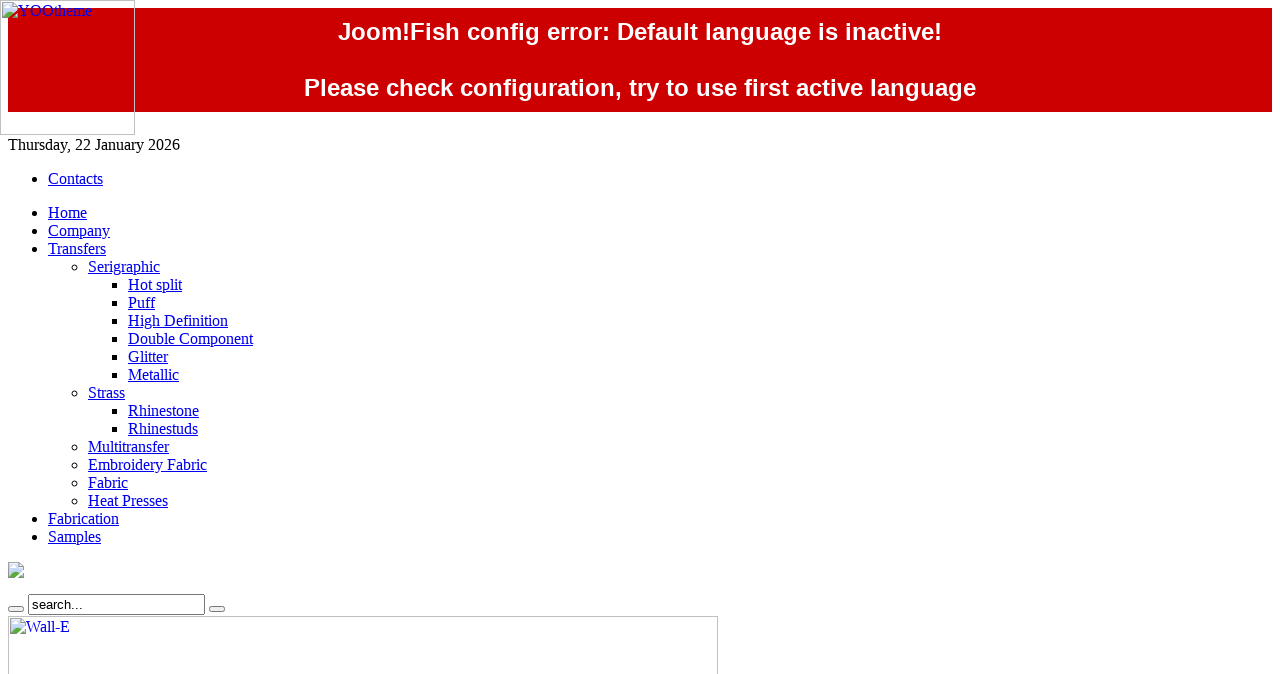

--- FILE ---
content_type: text/html; charset=utf-8
request_url: https://iga.lv/
body_size: 3682
content:
			<div style="background-color: #c00; color: #fff">
				<p style="font-size: 1.5em; font-weight: bold; padding: 10px 0px 10px 0px; text-align: center; font-family: Arial, Helvetica, sans-serif;">
				Joom!Fish config error: Default language is inactive!<br />&nbsp;<br />
				Please check configuration, try to use first active language</p>
			</div>
			<!DOCTYPE html PUBLIC "-//W3C//DTD XHTML 1.0 Transitional//EN" "http://www.w3.org/TR/xhtml1/DTD/xhtml1-transitional.dtd">
<html xmlns="http://www.w3.org/1999/xhtml" xml:lang="" lang="" dir="ltr" >
<head>
  <meta http-equiv="content-type" content="text/html; charset=utf-8" />
  <meta name="robots" content="index, follow" />
  <meta name="keywords" content="" />
  <meta name="description" content="" />
  <meta name="generator" content="Joomla! 1.5 - Open Source Content Management" />
  <title>www.iga.lv - Home</title>
  <link href="/templates/yoo_blueprint/favicon.ico" rel="shortcut icon" type="image/x-icon" />
  <link rel="stylesheet" href="http://iga.lv/plugins/system/yoo_effects/lightbox/shadowbox.css" type="text/css" />
  <link rel="stylesheet" href="/templates/yoo_blueprint/css/template.css" type="text/css" />
  <link rel="stylesheet" href="http://iga.lv/modules/mod_yoo_slider/mod_yoo_slider.css.php" type="text/css" />
  <link rel="stylesheet" href="http://iga.lv/modules/mod_yoo_search/mod_yoo_search.css.php" type="text/css" />
  <style type="text/css">
    <!--

body.width-thin div.wrapper { width: 800px; }
body.width-wide div.wrapper { width: 960px; }
body.width-fluid div.wrapper { width: 90%; }
div#styleswitcher { width: 45px; }

    -->
  </style>
  <script type="text/javascript" src="/templates/yoo_blueprint/lib/js/mootools/mootools-release-1.11.js"></script>
  <script type="text/javascript" src="http://iga.lv/modules/mod_yoo_slider/mod_yoo_slider.js"></script>
  <script type="text/javascript" src="http://iga.lv/modules/mod_yoo_search/mod_yoo_search.js"></script>
  <script type="text/javascript">
var YtSettings = { tplurl: '/templates/yoo_blueprint', color: 'default', itemColor: '', layout: 'right', fontDefault: 'font-medium', widthDefault: 'width-thin', widthThinPx: 800, widthWidePx: 960, widthFluidPx: 0.9 };
  </script>
  <script type="text/javascript">var YOOeffects = { url: 'http://iga.lv/plugins/system/yoo_effects/lightbox/' };</script>
<script type="text/javascript" src="http://iga.lv/plugins/system/yoo_effects/yoo_effects.js.php?lb=1&amp;re=1&amp;sl=1"></script>
  <script type="text/javascript" src="/templates/yoo_blueprint/lib/js/addons/base.js"></script>
<script type="text/javascript" src="/templates/yoo_blueprint/lib/js/addons/accordionmenu.js"></script>
<script type="text/javascript" src="/templates/yoo_blueprint/lib/js/addons/fancymenu.js"></script>
<script type="text/javascript" src="/templates/yoo_blueprint/lib/js/addons/dropdownmenu.js"></script>
<script type="text/javascript" src="/templates/yoo_blueprint/lib/js/yoo_tools.js"></script>

<link rel="apple-touch-icon" href="/templates/yoo_blueprint/apple_touch_icon.png" />
</head>

<body id="page" class="yoopage font-medium width-thin    ">

		<div id="absolute">
		<div style="position: absolute; z-index: 20; top: 0px; left: 0px; width: 135px; height: 135px;"><a href="http://www.iga.lv" target="_self" title="iga.lv"><img class="correct-png" src="/images/yootheme/absolute_yoodogear.png" border="0" alt="YOOtheme" style="width: 135px; height: 135px;" /></a></div>
	</div>
	
	<div id="page-body">
		<div class="wrapper floatholder">
			<div class="wrapper-tl">
				<div class="wrapper-tr">
					<div class="wrapper-t">
						<div class="wrapper-tm">
							<div class="wrapper-bl">
								<div class="wrapper-br">

									<div id="header">
											
										<div id="toolbar">
											<div class="floatbox ie_fix_floats">
											
																								<div id="date">
													Thursday, 22 January 2026												</div>
																			
																								<div id="topmenu">
													<ul class="menu"><li class="level1 item3 first last"><a href="/index.php?option=com_contact&amp;view=contact&amp;id=2&amp;Itemid=137&amp;lang=" class="level1 item3 first last"><span>Contacts</span></a></li></ul>
												</div>
																			
																								
												
							
											</div>
										</div>
					
										<div id="headerbar">
											<div class="floatbox ie_fix_floats">
															<div class="mod-blank">
				<div class="module deepest">
														</div>
			</div>
			
											</div>
										</div>
										
																				<div id="menu">
											<ul class="menu"><li class="level1 item1 first active current"><a href="http://iga.lv/" class="level1 item1 first active current"><span>Home</span></a></li><li class="level1 item2"><a href="/index.php?option=com_content&amp;view=article&amp;id=110&amp;Itemid=136&amp;lang=" class="level1 item2"><span>Company</span></a></li><li class="level1 item3 parent"><a href="/index.php?option=com_content&amp;view=article&amp;id=109&amp;Itemid=131&amp;lang=" class="level1 item3 parent"><span>Transfers</span></a><ul class="level2"><li class="level2 item1 first parent"><a href="/index.php?option=com_content&amp;view=article&amp;id=111&amp;Itemid=132&amp;lang=" class="level2 item1 first parent"><span>Serigraphic</span></a><ul class="level3"><li class="level3 item1 first"><a href="/index.php?option=com_content&amp;view=article&amp;id=112&amp;Itemid=134&amp;lang=" class="level3 item1 first"><span>Hot split</span></a></li><li class="level3 item2"><a href="/index.php?option=com_content&amp;view=article&amp;id=113&amp;Itemid=138&amp;lang=" class="level3 item2"><span>Puff</span></a></li><li class="level3 item3"><a href="/index.php?option=com_content&amp;view=article&amp;id=114&amp;Itemid=139&amp;lang=" class="level3 item3"><span>High Definition</span></a></li><li class="level3 item4"><a href="/index.php?option=com_content&amp;view=article&amp;id=115&amp;Itemid=140&amp;lang=" class="level3 item4"><span>Double Component</span></a></li><li class="level3 item5"><a href="/index.php?option=com_content&amp;view=article&amp;id=116&amp;Itemid=141&amp;lang=" class="level3 item5"><span>Glitter</span></a></li><li class="level3 item6 last"><a href="/index.php?option=com_content&amp;view=article&amp;id=117&amp;Itemid=142&amp;lang=" class="level3 item6 last"><span>Metallic</span></a></li></ul></li><li class="level2 item2 parent"><a href="/index.php?option=com_content&amp;view=article&amp;id=118&amp;Itemid=133&amp;lang=" class="level2 item2 parent"><span>Strass</span></a><ul class="level3"><li class="level3 item1 first"><a href="/index.php?option=com_content&amp;view=article&amp;id=119&amp;Itemid=143&amp;lang=" class="level3 item1 first"><span>Rhinestone</span></a></li><li class="level3 item2 last"><a href="/index.php?option=com_content&amp;view=article&amp;id=120&amp;Itemid=144&amp;lang=" class="level3 item2 last"><span>Rhinestuds</span></a></li></ul></li><li class="level2 item3"><a href="/index.php?option=com_content&amp;view=article&amp;id=121&amp;Itemid=145&amp;lang=" class="level2 item3"><span>Multitransfer</span></a></li><li class="level2 item4"><a href="/index.php?option=com_content&amp;view=article&amp;id=122&amp;Itemid=146&amp;lang=" class="level2 item4"><span>Embroidery Fabric</span></a></li><li class="level2 item5"><a href="/index.php?option=com_content&amp;view=article&amp;id=131&amp;Itemid=152&amp;lang=" class="level2 item5"><span>Fabric</span></a></li><li class="level2 item6 last"><a href="/index.php?option=com_content&amp;view=article&amp;id=126&amp;Itemid=149&amp;lang=" class="level2 item6 last"><span>Heat Presses</span></a></li></ul></li><li class="level1 item4"><a href="/index.php?option=com_content&amp;view=article&amp;id=124&amp;Itemid=147&amp;lang=" class="level1 item4"><span>Fabrication</span></a></li><li class="level1 item5 last"><a href="/index.php?option=com_content&amp;view=article&amp;id=125&amp;Itemid=148&amp;lang=" class="level1 item5 last"><span>Samples</span></a></li></ul>
										</div>
																	
												
										<div id="logo">
											<p><img src="/images/iga/iga-logo.png" border="0" /></p>
										</div>
																	
																				<div id="search">
											<div class="default">
	<div id="yoo-search-1" class="yoo-search">
	
		<form action="index.php" method="post">
			<div class="searchbox" style="">
				<button class="search-magnifier" type="submit" value="Search"></button>
				<input class="searchfield" type="text" onfocus="if(this.value=='search...') this.value='';" onblur="if(this.value=='') this.value='search...';" value="search..." size="20" alt="search..." maxlength="20" name="searchword" />
				<button class="search-close" type="reset" value="Reset"></button>
			</div>	
			<input type="hidden" name="task"   value="search" />
			<input type="hidden" name="option" value="com_search" />
		</form>		

		<div class="resultbox" style="width: 400px;"></div>

	</div>
</div><script type="text/javascript">
// <!--
window.addEvent('domready', function(){ new YOOsearch('yoo-search-1', { 'url': 'http://iga.lv/index.php?option=com_search&tmpl=raw&type=json&ordering=&searchphrase=all&Itemid=135', 'fieldText': 'search...', 'msgResults': 'Search results', 'msgCategories': 'Search categories', 'msgNoResults': 'No results found', 'msgMoreResults': 'More results' }); });
// -->
</script>

										</div>
																	
															
									</div>
									<!-- header end -->


																	
									<div id="middle">
										<div class="background">
								
																			
											<div id="main">
												<div id="main_container" class="clearfix">
												
													<div class="main-container-t">
														<div class="main-tl"></div>
														<div class="main-tr"></div>
														<div class="main-t"></div>
													</div>
								
													<div class="main-m">
								
																												<div id="maintop" class="floatbox">
												
																																																<div class="maintopbox width100  float-left">
																					<div class="mod-border">
				<div class="module">
										<div class="module-2 deepest">
						<div class="module-3">
														<p><a href="/index.php?option=com_content&amp;view=article&amp;id=131&amp;Itemid=152&amp;lang=en" target="_self"><img src="/images/iga/wall-e3-en.jpg" border="0" alt="Wall-E" title="Wall-E" width="710" height="180" style="float: left; border: 0; margin-top: -15px; margin-left: 0px; margin-right: 0px;" /></a></p>						</div>
					</div>
				</div>
			</div>
			
																	</div>
																																															
														</div>
														<!-- maintop end -->
																							
														<div id="mainmiddle" class="floatbox">
									
																										
															<div id="content">
																<div id="content_container" class="clearfix">
									
																										
																												
																	<div class="floatbox">
																		
																		<script language="javascript" type="text/javascript">
function iFrameHeight() {
	var h = 0;
	if ( !document.all ) {
		h = document.getElementById('blockrandom').contentDocument.height;
		document.getElementById('blockrandom').style.height = h + 60 + 'px';
	} else if( document.all ) {
		h = document.frames('blockrandom').document.body.scrollHeight;
		document.all.blockrandom.style.height = h + 20 + 'px';
	}
}
</script>
<div class="contentpane">
<iframe 	id="blockrandom"
	name="iframe"
	src="/"
	width="0"
	height="0"
	scrolling="no"
	align="top"
	frameborder="0"
	class="wrapper">
	This option will not work correctly. Unfortunately, your browser does not support inline frames.</iframe>
</div>

																	</div>
									
																																		<div id="contentbottom" class="floatbox">
																		
																																																									<div class="contentbottombox width100  float-left">
																								<div class="mod-blank">
				<div class="module deepest">
										<div class="photo-h">
	<div id="yoo-slider-1" class="yoo-slider photo-h" style="width: 715px;">

		<ul class="list" style="height: 172px;width: 725px;">
				
						
			<li class="item item1 first">
				<div class="slide" style="width: 172px;height: 172px;">
					<div class="article" style="display: block">
	<div class="floatbox" style="width: 300px;">
<div class="float-left" style="width: 171px; height: 172px;"><a href="/index.php?option=com_content&amp;view=article&amp;id=109&amp;Itemid=131&amp;lang=en"><img src="/images/iga/Transfer_slider-en-1.jpg" border="0" /></a></div>
<div class="float-left" style="width: 129px; height: 172px;"><a href="/index.php?option=com_content&amp;view=article&amp;id=109&amp;Itemid=131&amp;lang=en"><img src="/images/iga/Transfer_slider-en-2.jpg" border="0" /></a></div>
</div>	</div>				</div>
			</li>
			
				
						
			<li class="item item2">
				<div class="slide" style="width: 172px;height: 172px;">
					<div class="article" style="display: block">
	<div class="floatbox" style="width: 300px;">
<div class="float-left" style="width: 171px; height: 172px;"><a href="/index.php?option=com_content&amp;view=article&amp;id=126&amp;Itemid=149&amp;lang=en"><img src="/images/iga/Presses_slider-en-1.jpg" border="0" /></a></div>
<div class="float-left" style="width: 129px; height: 172px;"><a href="/index.php?option=com_content&amp;view=article&amp;id=126&amp;Itemid=149&amp;lang=en"><img src="/images/iga/Presses_slider-en-2.jpg" border="0" /></a></div>
</div>	</div>				</div>
			</li>
			
				
						
			<li class="item item3">
				<div class="slide" style="width: 172px;height: 172px;">
					<div class="article" style="display: block">
	<div class="floatbox" style="width: 300px;">
<div class="float-left" style="width: 171px; height: 172px;"><a href="/index.php?option=com_content&amp;view=article&amp;id=125&amp;Itemid=148&amp;lang=en"><img src="/images/iga/Samples_slider-en-1.jpg" border="0" /></a></div>
<div class="float-left" style="width: 129px; height: 172px;"><a href="/index.php?option=com_content&amp;view=article&amp;id=125&amp;Itemid=148&amp;lang=en"><img src="/images/iga/Samples_slider-en-2.jpg" border="0" /></a></div>
</div>	</div>				</div>
			</li>
			
				
						
			<li class="item item4 last">
				<div class="slide" style="width: 172px;height: 172px;">
					<div class="article" style="display: block">
	<div class="floatbox" style="width: 300px;">
<div class="float-left" style="width: 171px; height: 172px;"><a href="/index.php?option=com_content&amp;view=article&amp;id=124&amp;Itemid=147&amp;lang=en"><img src="/images/iga/Custom_slider-en-1.jpg" border="0" /></a></div>
<div class="float-left" style="width: 129px; height: 172px;"><a href="/index.php?option=com_content&amp;view=article&amp;id=124&amp;Itemid=147&amp;lang=en"><img src="/images/iga/Custom_slider-en-2.jpg" border="0" /></a></div>
</div>	</div>				</div>
			</li>
			
				</ul>
	
	</div>
</div><script type="text/javascript">
// <!--
new YOOslider('yoo-slider-1', '#yoo-slider-1 .slide', { layout: 'horizontal', sizeNormal: 172, sizeFull: 300 });
// -->
</script>
				</div>
			</div>
			
																				</div>
																																																			
																	</div>
																	<!-- mainbottom end -->
																										
																</div>
															</div>
															<!-- content end -->
									
														</div>
														<!-- mainmiddle end -->
									
																												<div id="mainbottom" class="floatbox">
										
																																																<div class="mainbottombox width100  float-left">
																					<div class="mod-border">
				<div class="module">
										<div class="module-2 deepest">
						<div class="module-3">
														<p><a href="http://www.isart.lv/iga/index.php?option=com_content&amp;view=article&amp;id=122&amp;Itemid=146&amp;lang=en" target="_self"><img src="/images/iga/wall-e2-en.jpg" border="0" alt="Wall-E" title="Wall-E" width="710" height="180" style="float: left; border: 0; margin-top: -15px; margin-left: 0px; margin-right: 0px;" /></a></p>						</div>
					</div>
				</div>
			</div>
			
																	</div>
																																													
														</div>
														<!-- mainbottom end -->
																						
													</div>
								
													<div class="main-container-b">
														<div class="main-bl"></div>
														<div class="main-br"></div>
														<div class="main-b"></div>
													</div>
								
												</div>
											</div>
											<!-- main end -->
								
										</div>
									</div>
									<!-- middle end -->
									
																		<div id="bottom">
										<div class="floatbox ie_fix_floats">
											
																																				<div class="bottombox width50 separator float-left">
																	<div class="mod-rounded">
				<div class="module">
									
					<div class="module-container-t">
						<div class="module-tl"></div>
						<div class="module-tr"></div>
						<div class="module-t"></div>
					</div>

					<div class="module-m deepest">
												<p><img src="/images/iga/phone.jpg" border="0" /></p>					</div>

					<div class="module-container-b">
						<div class="module-bl"></div>
						<div class="module-br"></div>
						<div class="module-b"></div>
					</div>
				</div>
			</div>
			
													</div>
																									<div class="bottombox width50  float-left">
																	<div class="mod-rounded">
				<div class="module">
									
					<div class="module-container-t">
						<div class="module-tl"></div>
						<div class="module-tr"></div>
						<div class="module-t"></div>
					</div>

					<div class="module-m deepest">
												<p><img src="/images/iga/oko-tex.jpg" border="0" /></p>					</div>

					<div class="module-container-b">
						<div class="module-bl"></div>
						<div class="module-br"></div>
						<div class="module-b"></div>
					</div>
				</div>
			</div>
			
													</div>
																																		
																								
										</div>
									</div>
									<!-- bottom end -->
									
								</div>
							</div>
						</div>
					</div>
				</div>
			</div>
			
			<div id="footer">
				<a class="anchor" href="#page">&nbsp;</a>
				<p>Copyright © 2011-2017, iga</p>
				
			</div>
			<!-- footer end -->
			
		</div>
	</div>

</body>
</html>

--- FILE ---
content_type: text/html; charset=utf-8
request_url: https://iga.lv/
body_size: 3310
content:
			<div style="background-color: #c00; color: #fff">
				<p style="font-size: 1.5em; font-weight: bold; padding: 10px 0px 10px 0px; text-align: center; font-family: Arial, Helvetica, sans-serif;">
				Joom!Fish config error: Default language is inactive!<br />&nbsp;<br />
				Please check configuration, try to use first active language</p>
			</div>
			<!DOCTYPE html PUBLIC "-//W3C//DTD XHTML 1.0 Transitional//EN" "http://www.w3.org/TR/xhtml1/DTD/xhtml1-transitional.dtd">
<html xmlns="http://www.w3.org/1999/xhtml" xml:lang="" lang="" dir="ltr" >
<head>
  <meta http-equiv="content-type" content="text/html; charset=utf-8" />
  <meta name="robots" content="index, follow" />
  <meta name="keywords" content="" />
  <meta name="description" content="" />
  <meta name="generator" content="Joomla! 1.5 - Open Source Content Management" />
  <title>www.iga.lv - Home</title>
  <link href="/templates/yoo_blueprint/favicon.ico" rel="shortcut icon" type="image/x-icon" />
  <link rel="stylesheet" href="http://iga.lv/plugins/system/yoo_effects/lightbox/shadowbox.css" type="text/css" />
  <link rel="stylesheet" href="/templates/yoo_blueprint/css/template.css" type="text/css" />
  <link rel="stylesheet" href="http://iga.lv/modules/mod_yoo_slider/mod_yoo_slider.css.php" type="text/css" />
  <link rel="stylesheet" href="http://iga.lv/modules/mod_yoo_search/mod_yoo_search.css.php" type="text/css" />
  <style type="text/css">
    <!--

body.width-thin div.wrapper { width: 800px; }
body.width-wide div.wrapper { width: 960px; }
body.width-fluid div.wrapper { width: 90%; }
div#styleswitcher { width: 45px; }

    -->
  </style>
  <script type="text/javascript" src="/templates/yoo_blueprint/lib/js/mootools/mootools-release-1.11.js"></script>
  <script type="text/javascript" src="http://iga.lv/modules/mod_yoo_slider/mod_yoo_slider.js"></script>
  <script type="text/javascript" src="http://iga.lv/modules/mod_yoo_search/mod_yoo_search.js"></script>
  <script type="text/javascript">
var YtSettings = { tplurl: '/templates/yoo_blueprint', color: 'default', itemColor: '', layout: 'right', fontDefault: 'font-medium', widthDefault: 'width-thin', widthThinPx: 800, widthWidePx: 960, widthFluidPx: 0.9 };
  </script>
  <script type="text/javascript">var YOOeffects = { url: 'http://iga.lv/plugins/system/yoo_effects/lightbox/' };</script>
<script type="text/javascript" src="http://iga.lv/plugins/system/yoo_effects/yoo_effects.js.php?lb=1&amp;re=1&amp;sl=1"></script>
  <script type="text/javascript" src="/templates/yoo_blueprint/lib/js/addons/base.js"></script>
<script type="text/javascript" src="/templates/yoo_blueprint/lib/js/addons/accordionmenu.js"></script>
<script type="text/javascript" src="/templates/yoo_blueprint/lib/js/addons/fancymenu.js"></script>
<script type="text/javascript" src="/templates/yoo_blueprint/lib/js/addons/dropdownmenu.js"></script>
<script type="text/javascript" src="/templates/yoo_blueprint/lib/js/yoo_tools.js"></script>

<link rel="apple-touch-icon" href="/templates/yoo_blueprint/apple_touch_icon.png" />
</head>

<body id="page" class="yoopage font-medium width-thin    ">

		<div id="absolute">
		<div style="position: absolute; z-index: 20; top: 0px; left: 0px; width: 135px; height: 135px;"><a href="http://www.iga.lv" target="_self" title="iga.lv"><img class="correct-png" src="/images/yootheme/absolute_yoodogear.png" border="0" alt="YOOtheme" style="width: 135px; height: 135px;" /></a></div>
	</div>
	
	<div id="page-body">
		<div class="wrapper floatholder">
			<div class="wrapper-tl">
				<div class="wrapper-tr">
					<div class="wrapper-t">
						<div class="wrapper-tm">
							<div class="wrapper-bl">
								<div class="wrapper-br">

									<div id="header">
											
										<div id="toolbar">
											<div class="floatbox ie_fix_floats">
											
																								<div id="date">
													Thursday, 22 January 2026												</div>
																			
																								<div id="topmenu">
													<ul class="menu"><li class="level1 item3 first last"><a href="/index.php?option=com_contact&amp;view=contact&amp;id=2&amp;Itemid=137&amp;lang=" class="level1 item3 first last"><span>Contacts</span></a></li></ul>
												</div>
																			
																								
												
							
											</div>
										</div>
					
										<div id="headerbar">
											<div class="floatbox ie_fix_floats">
															<div class="mod-blank">
				<div class="module deepest">
														</div>
			</div>
			
											</div>
										</div>
										
																				<div id="menu">
											<ul class="menu"><li class="level1 item1 first active current"><a href="http://iga.lv/" class="level1 item1 first active current"><span>Home</span></a></li><li class="level1 item2"><a href="/index.php?option=com_content&amp;view=article&amp;id=110&amp;Itemid=136&amp;lang=" class="level1 item2"><span>Company</span></a></li><li class="level1 item3 parent"><a href="/index.php?option=com_content&amp;view=article&amp;id=109&amp;Itemid=131&amp;lang=" class="level1 item3 parent"><span>Transfers</span></a><ul class="level2"><li class="level2 item1 first parent"><a href="/index.php?option=com_content&amp;view=article&amp;id=111&amp;Itemid=132&amp;lang=" class="level2 item1 first parent"><span>Serigraphic</span></a><ul class="level3"><li class="level3 item1 first"><a href="/index.php?option=com_content&amp;view=article&amp;id=112&amp;Itemid=134&amp;lang=" class="level3 item1 first"><span>Hot split</span></a></li><li class="level3 item2"><a href="/index.php?option=com_content&amp;view=article&amp;id=113&amp;Itemid=138&amp;lang=" class="level3 item2"><span>Puff</span></a></li><li class="level3 item3"><a href="/index.php?option=com_content&amp;view=article&amp;id=114&amp;Itemid=139&amp;lang=" class="level3 item3"><span>High Definition</span></a></li><li class="level3 item4"><a href="/index.php?option=com_content&amp;view=article&amp;id=115&amp;Itemid=140&amp;lang=" class="level3 item4"><span>Double Component</span></a></li><li class="level3 item5"><a href="/index.php?option=com_content&amp;view=article&amp;id=116&amp;Itemid=141&amp;lang=" class="level3 item5"><span>Glitter</span></a></li><li class="level3 item6 last"><a href="/index.php?option=com_content&amp;view=article&amp;id=117&amp;Itemid=142&amp;lang=" class="level3 item6 last"><span>Metallic</span></a></li></ul></li><li class="level2 item2 parent"><a href="/index.php?option=com_content&amp;view=article&amp;id=118&amp;Itemid=133&amp;lang=" class="level2 item2 parent"><span>Strass</span></a><ul class="level3"><li class="level3 item1 first"><a href="/index.php?option=com_content&amp;view=article&amp;id=119&amp;Itemid=143&amp;lang=" class="level3 item1 first"><span>Rhinestone</span></a></li><li class="level3 item2 last"><a href="/index.php?option=com_content&amp;view=article&amp;id=120&amp;Itemid=144&amp;lang=" class="level3 item2 last"><span>Rhinestuds</span></a></li></ul></li><li class="level2 item3"><a href="/index.php?option=com_content&amp;view=article&amp;id=121&amp;Itemid=145&amp;lang=" class="level2 item3"><span>Multitransfer</span></a></li><li class="level2 item4"><a href="/index.php?option=com_content&amp;view=article&amp;id=122&amp;Itemid=146&amp;lang=" class="level2 item4"><span>Embroidery Fabric</span></a></li><li class="level2 item5"><a href="/index.php?option=com_content&amp;view=article&amp;id=131&amp;Itemid=152&amp;lang=" class="level2 item5"><span>Fabric</span></a></li><li class="level2 item6 last"><a href="/index.php?option=com_content&amp;view=article&amp;id=126&amp;Itemid=149&amp;lang=" class="level2 item6 last"><span>Heat Presses</span></a></li></ul></li><li class="level1 item4"><a href="/index.php?option=com_content&amp;view=article&amp;id=124&amp;Itemid=147&amp;lang=" class="level1 item4"><span>Fabrication</span></a></li><li class="level1 item5 last"><a href="/index.php?option=com_content&amp;view=article&amp;id=125&amp;Itemid=148&amp;lang=" class="level1 item5 last"><span>Samples</span></a></li></ul>
										</div>
																	
												
										<div id="logo">
											<p><img src="/images/iga/iga-logo.png" border="0" /></p>
										</div>
																	
																				<div id="search">
											<div class="default">
	<div id="yoo-search-1" class="yoo-search">
	
		<form action="index.php" method="post">
			<div class="searchbox" style="">
				<button class="search-magnifier" type="submit" value="Search"></button>
				<input class="searchfield" type="text" onfocus="if(this.value=='search...') this.value='';" onblur="if(this.value=='') this.value='search...';" value="search..." size="20" alt="search..." maxlength="20" name="searchword" />
				<button class="search-close" type="reset" value="Reset"></button>
			</div>	
			<input type="hidden" name="task"   value="search" />
			<input type="hidden" name="option" value="com_search" />
		</form>		

		<div class="resultbox" style="width: 400px;"></div>

	</div>
</div><script type="text/javascript">
// <!--
window.addEvent('domready', function(){ new YOOsearch('yoo-search-1', { 'url': 'http://iga.lv/index.php?option=com_search&tmpl=raw&type=json&ordering=&searchphrase=all&Itemid=135', 'fieldText': 'search...', 'msgResults': 'Search results', 'msgCategories': 'Search categories', 'msgNoResults': 'No results found', 'msgMoreResults': 'More results' }); });
// -->
</script>

										</div>
																	
															
									</div>
									<!-- header end -->


																	
									<div id="middle">
										<div class="background">
								
																			
											<div id="main">
												<div id="main_container" class="clearfix">
												
													<div class="main-container-t">
														<div class="main-tl"></div>
														<div class="main-tr"></div>
														<div class="main-t"></div>
													</div>
								
													<div class="main-m">
								
																												<div id="maintop" class="floatbox">
												
																																																<div class="maintopbox width100  float-left">
																					<div class="mod-border">
				<div class="module">
										<div class="module-2 deepest">
						<div class="module-3">
														<p><a href="/index.php?option=com_content&amp;view=article&amp;id=131&amp;Itemid=152&amp;lang=en" target="_self"><img src="/images/iga/wall-e3-en.jpg" border="0" alt="Wall-E" title="Wall-E" width="710" height="180" style="float: left; border: 0; margin-top: -15px; margin-left: 0px; margin-right: 0px;" /></a></p>						</div>
					</div>
				</div>
			</div>
			
																	</div>
																																															
														</div>
														<!-- maintop end -->
																							
														<div id="mainmiddle" class="floatbox">
									
																										
															<div id="content">
																<div id="content_container" class="clearfix">
									
																										
																												
																	<div class="floatbox">
																		
																		<script language="javascript" type="text/javascript">
function iFrameHeight() {
	var h = 0;
	if ( !document.all ) {
		h = document.getElementById('blockrandom').contentDocument.height;
		document.getElementById('blockrandom').style.height = h + 60 + 'px';
	} else if( document.all ) {
		h = document.frames('blockrandom').document.body.scrollHeight;
		document.all.blockrandom.style.height = h + 20 + 'px';
	}
}
</script>
<div class="contentpane">
<iframe 	id="blockrandom"
	name="iframe"
	src="/"
	width="0"
	height="0"
	scrolling="no"
	align="top"
	frameborder="0"
	class="wrapper">
	This option will not work correctly. Unfortunately, your browser does not support inline frames.</iframe>
</div>

																	</div>
									
																																		<div id="contentbottom" class="floatbox">
																		
																																																									<div class="contentbottombox width100  float-left">
																								<div class="mod-blank">
				<div class="module deepest">
										<div class="photo-h">
	<div id="yoo-slider-1" class="yoo-slider photo-h" style="width: 715px;">

		<ul class="list" style="height: 172px;width: 725px;">
				
						
			<li class="item item1 first">
				<div class="slide" style="width: 172px;height: 172px;">
					<div class="article" style="display: block">
	<div class="floatbox" style="width: 300px;">
<div class="float-left" style="width: 171px; height: 172px;"><a href="/index.php?option=com_content&amp;view=article&amp;id=109&amp;Itemid=131&amp;lang=en"><img src="/images/iga/Transfer_slider-en-1.jpg" border="0" /></a></div>
<div class="float-left" style="width: 129px; height: 172px;"><a href="/index.php?option=com_content&amp;view=article&amp;id=109&amp;Itemid=131&amp;lang=en"><img src="/images/iga/Transfer_slider-en-2.jpg" border="0" /></a></div>
</div>	</div>				</div>
			</li>
			
				
						
			<li class="item item2">
				<div class="slide" style="width: 172px;height: 172px;">
					<div class="article" style="display: block">
	<div class="floatbox" style="width: 300px;">
<div class="float-left" style="width: 171px; height: 172px;"><a href="/index.php?option=com_content&amp;view=article&amp;id=126&amp;Itemid=149&amp;lang=en"><img src="/images/iga/Presses_slider-en-1.jpg" border="0" /></a></div>
<div class="float-left" style="width: 129px; height: 172px;"><a href="/index.php?option=com_content&amp;view=article&amp;id=126&amp;Itemid=149&amp;lang=en"><img src="/images/iga/Presses_slider-en-2.jpg" border="0" /></a></div>
</div>	</div>				</div>
			</li>
			
				
						
			<li class="item item3">
				<div class="slide" style="width: 172px;height: 172px;">
					<div class="article" style="display: block">
	<div class="floatbox" style="width: 300px;">
<div class="float-left" style="width: 171px; height: 172px;"><a href="/index.php?option=com_content&amp;view=article&amp;id=125&amp;Itemid=148&amp;lang=en"><img src="/images/iga/Samples_slider-en-1.jpg" border="0" /></a></div>
<div class="float-left" style="width: 129px; height: 172px;"><a href="/index.php?option=com_content&amp;view=article&amp;id=125&amp;Itemid=148&amp;lang=en"><img src="/images/iga/Samples_slider-en-2.jpg" border="0" /></a></div>
</div>	</div>				</div>
			</li>
			
				
						
			<li class="item item4 last">
				<div class="slide" style="width: 172px;height: 172px;">
					<div class="article" style="display: block">
	<div class="floatbox" style="width: 300px;">
<div class="float-left" style="width: 171px; height: 172px;"><a href="/index.php?option=com_content&amp;view=article&amp;id=124&amp;Itemid=147&amp;lang=en"><img src="/images/iga/Custom_slider-en-1.jpg" border="0" /></a></div>
<div class="float-left" style="width: 129px; height: 172px;"><a href="/index.php?option=com_content&amp;view=article&amp;id=124&amp;Itemid=147&amp;lang=en"><img src="/images/iga/Custom_slider-en-2.jpg" border="0" /></a></div>
</div>	</div>				</div>
			</li>
			
				</ul>
	
	</div>
</div><script type="text/javascript">
// <!--
new YOOslider('yoo-slider-1', '#yoo-slider-1 .slide', { layout: 'horizontal', sizeNormal: 172, sizeFull: 300 });
// -->
</script>
				</div>
			</div>
			
																				</div>
																																																			
																	</div>
																	<!-- mainbottom end -->
																										
																</div>
															</div>
															<!-- content end -->
									
														</div>
														<!-- mainmiddle end -->
									
																												<div id="mainbottom" class="floatbox">
										
																																																<div class="mainbottombox width100  float-left">
																					<div class="mod-border">
				<div class="module">
										<div class="module-2 deepest">
						<div class="module-3">
														<p><a href="http://www.isart.lv/iga/index.php?option=com_content&amp;view=article&amp;id=122&amp;Itemid=146&amp;lang=en" target="_self"><img src="/images/iga/wall-e2-en.jpg" border="0" alt="Wall-E" title="Wall-E" width="710" height="180" style="float: left; border: 0; margin-top: -15px; margin-left: 0px; margin-right: 0px;" /></a></p>						</div>
					</div>
				</div>
			</div>
			
																	</div>
																																													
														</div>
														<!-- mainbottom end -->
																						
													</div>
								
													<div class="main-container-b">
														<div class="main-bl"></div>
														<div class="main-br"></div>
														<div class="main-b"></div>
													</div>
								
												</div>
											</div>
											<!-- main end -->
								
										</div>
									</div>
									<!-- middle end -->
									
																		<div id="bottom">
										<div class="floatbox ie_fix_floats">
											
																																				<div class="bottombox width50 separator float-left">
																	<div class="mod-rounded">
				<div class="module">
									
					<div class="module-container-t">
						<div class="module-tl"></div>
						<div class="module-tr"></div>
						<div class="module-t"></div>
					</div>

					<div class="module-m deepest">
												<p><img src="/images/iga/phone.jpg" border="0" /></p>					</div>

					<div class="module-container-b">
						<div class="module-bl"></div>
						<div class="module-br"></div>
						<div class="module-b"></div>
					</div>
				</div>
			</div>
			
													</div>
																									<div class="bottombox width50  float-left">
																	<div class="mod-rounded">
				<div class="module">
									
					<div class="module-container-t">
						<div class="module-tl"></div>
						<div class="module-tr"></div>
						<div class="module-t"></div>
					</div>

					<div class="module-m deepest">
												<p><img src="/images/iga/oko-tex.jpg" border="0" /></p>					</div>

					<div class="module-container-b">
						<div class="module-bl"></div>
						<div class="module-br"></div>
						<div class="module-b"></div>
					</div>
				</div>
			</div>
			
													</div>
																																		
																								
										</div>
									</div>
									<!-- bottom end -->
									
								</div>
							</div>
						</div>
					</div>
				</div>
			</div>
			
			<div id="footer">
				<a class="anchor" href="#page">&nbsp;</a>
				<p>Copyright © 2011-2017, iga</p>
				
			</div>
			<!-- footer end -->
			
		</div>
	</div>

</body>
</html>